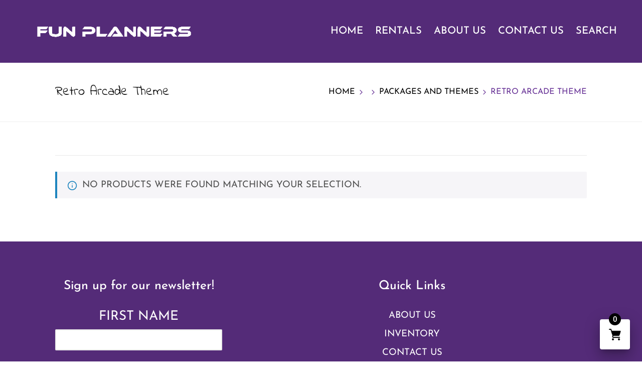

--- FILE ---
content_type: text/css; charset=utf-8
request_url: https://funplanners.com/wp-content/plugins/woo-quickview/public/assets/css/style.css?ver=2.0.7
body_size: 1743
content:
.sp-wqv-content {
	position: relative;
	width: 90%;
	margin: 0 auto;
	padding: 0px;
	max-width: 900px;
	max-height: 450px;
	box-sizing: border-box;
	display: flex;
}

.wqv-product-info,
.wqv-product-images {
	height: auto;
}

.wqv-product-images {
	width: 50%;
	overflow: hidden;
	position: relative;
}

.wqv-product-images img {
	border-radius: 0 !important;
	box-shadow: inherit !important;
	display: block;
	width: 100%;
}

.wqv-product-info {
	width: 50%;
	overflow: auto;
	margin: 0;
	padding: 20px;
}

.wqv-product-info .wqv-product-content {
	height: 100%;
	overflow-x: hidden;
	overflow-y: auto;
	position: relative;
	padding: 0;
}

.wqv-product-info form.cart {
	overflow: hidden;
}

.wqv-product-info table.variations tbody td {
	padding-left: 0;
	background: transparent;
}

.wqv-product-info .woocommerce-variation-price {
	margin-bottom: 10px;
}

.wqv-product-info .quantity .minus,
.wqv-product-info .quantity .plus {
	display: none !important;
}

.woocommerce .wqv-product-info .quantity .qty, 
.wqv-product-info .quantity .qty{
	max-width: 60px;
	-webkit-border-radius: 1px;
	-moz-border-radius: 1px;
	border-radius: 1px;
	margin: 0 10px 0 0;
	padding: 0 4px;
	background-color: #f2f2f2;
	color: #43454b;
	outline: 0;
	border: 0;
	-webkit-appearance: none;
	box-sizing: border-box;
	font-weight: 400;
	box-shadow: 0 0 0;
	text-align: center;
	line-height: 35px;
}

.wqv-product-info .quantity {
	float: left;
	display: inline;
	width: auto;
	min-width: inherit !important;
	border: none;
	padding: 0;
	margin: 0;
}

.wqvp-product-info .product_meta>span {
	display: block;
	padding: 6px 0px;
	border-top: 1px solid #eaecee;
}

.wqv-product-info .woocommerce-product-rating {
	margin-bottom: 20px;
}

.wqv-product-info .woocommerce-product-rating .woocommerce-review-link {
	display: none !important;
}

.wqv-product-info .button {
	border: none;
	cursor: pointer;
	max-width: 100%;
	border-radius: 1px;
	display: inline-block;
	opacity: 1;
	-webkit-transition: all 0.2s linear;
	-moz-transition: all 0.2s linear;
	-o-transition: all 0.2s linear;
	transition: all 0.2s linear;
}

.wqv-product-info .button:focus {
	outline: 0;
}

#sp-wqv-view-button.sp-wqv-view-button.button.before_add_to_cart,
#sp-wqv-view-button.sp-wqv-view-button.button.after_add_to_cart,
#wps-slider-section .sp-wqv-view-button.button.before_add_to_cart,
#wps-slider-section .sp-wqv-view-button.button.after_add_to_cart,
#wpsp-slider-section .sp-wqv-view-button.button.before_add_to_cart,
#wpsp-slider-section .sp-wqv-view-button.button.after_add_to_cart {
	display: inline-block;
}

#sp-wqv-view-button.sp-wqv-view-button.button.before_add_to_cart,
#wps-slider-section .sp-wqv-view-button.button.before_add_to_cart,
#wpsp-slider-section .sp-wqv-view-button.button.before_add_to_cart {
	margin-right: 5px;
}

#sp-wqv-view-button.sp-wqv-view-button.button.after_add_to_cart,
#wps-slider-section .sp-wqv-view-button.button.after_add_to_cart,
#wpsp-slider-section .sp-wqv-view-button.button.after_add_to_cart {
	margin-left: 5px;
}

#sp-wqv-view-button.sp-wqv-view-button.button,
#wps-slider-section .sp-wqv-view-button.button,
#wpsp-slider-section .sp-wqv-view-button.button {
	font-size: 14px;
	line-height: 19px;
	text-align: center;
	font-weight: 600;
	padding: 9px 17px 9px 17px;
	display: inline-block;
	cursor: pointer;
	max-width: 100%;
	border-radius: 1px;
	-webkit-transition: all 0.2s linear;
	-moz-transition: all 0.2s linear;
	-o-transition: all 0.2s linear;
	transition: all 0.2s linear;
}

#sp-wqv-view-button.sp-wqv-view-button.button:focus,
#sp-wqv-view-button.sp-wqv-view-button.button:hover,
#sp-wqv-view-button.sp-wqv-view-button.button:active,
#wps-slider-section .sp-wqv-view-button.button:focus,
#wps-slider-section .sp-wqv-view-button.button:hover,
#wps-slider-section .sp-wqv-view-button.button:active,
#wpsp-slider-section .sp-wqv-view-button.button:focus,
#wpsp-slider-section .sp-wqv-view-button.button:hover,
#wpsp-slider-section .sp-wqv-view-button.button:active {
	outline: 0;
	text-decoration: none;
}

#wqv-quick-view-content .wqv-product-info .single_add_to_cart_button.button:not(.components-button):not(.customize-partial-edit-shortcut-button):hover {
	text-decoration: none;
}

/* ====== Fade effect ====== */
.mfp-bg.mfp-wqv,
.mfp-wrap.mfp-wqv{
	z-index: 99999;
}

.mfp-fade.mfp-bg {
	opacity: 0;
	-webkit-transition: all 0.15s ease-out;
	-moz-transition: all 0.15s ease-out;
	transition: all 0.15s ease-out;
}

.mfp-fade.mfp-bg.mfp-ready {
	opacity: 0.8;
}

.mfp-fade.mfp-bg.mfp-removing {
	opacity: 0;
}

.mfp-fade.mfp-wrap .mfp-content {
	opacity: 0;
	-webkit-transition: all 0.15s ease-out;
	-moz-transition: all 0.15s ease-out;
	transition: all 0.15s ease-out;
}

.mfp-fade.mfp-wrap.mfp-ready .mfp-content {
	opacity: 1;
}

.mfp-fade.mfp-wrap.mfp-removing .mfp-content {
	opacity: 0;
}

/* ====== Zoom in effect ====== */

.mfp-zoom-in .mfp-with-anim {
	opacity: 0;
	transition: all 0.2s ease-in-out;
	transform: scale(0.8);
}

.mfp-zoom-in.mfp-bg {
	opacity: 0;
	transition: all 0.3s ease-out;
}

.mfp-zoom-in.mfp-ready .mfp-with-anim {
	opacity: 1;
	transform: scale(1);
}

.mfp-zoom-in.mfp-ready.mfp-bg {
	opacity: 0.8;
}

.mfp-zoom-in.mfp-removing .mfp-with-anim {
	transform: scale(0.8);
	opacity: 0;
}

.mfp-zoom-in.mfp-removing.mfp-bg {
	opacity: 0;
}

/* ====== Newspaper effect ====== */

.mfp-newspaper .mfp-with-anim {
	opacity: 0;
	-webkit-transition: all 0.2s ease-in-out;
	transition: all 0.5s;
	transform: scale(0) rotate(500deg);
}

.mfp-newspaper.mfp-bg {
	opacity: 0;
	transition: all 0.5s;
}

.mfp-newspaper.mfp-ready .mfp-with-anim {
	opacity: 1;
	transform: scale(1) rotate(0deg);
}

.mfp-newspaper.mfp-ready.mfp-bg {
	opacity: 0.8;
}

.mfp-newspaper.mfp-removing .mfp-with-anim {
	transform: scale(0) rotate(500deg);
	opacity: 0;
}

.mfp-newspaper.mfp-removing.mfp-bg {
	opacity: 0;
}

/* ====== Move-horizontal effect ====== */

.mfp-move-horizontal .mfp-with-anim {
	opacity: 0;
	transition: all 0.3s;
	transform: translateX(-50px);
}

.mfp-move-horizontal.mfp-bg {
	opacity: 0;
	transition: all 0.3s;
}

.mfp-move-horizontal.mfp-ready .mfp-with-anim {
	opacity: 1;
	transform: translateX(0);
}

.mfp-move-horizontal.mfp-ready.mfp-bg {
	opacity: 0.8;
}

.mfp-move-horizontal.mfp-removing .mfp-with-anim {
	transform: translateX(50px);
	opacity: 0;
}

.mfp-move-horizontal.mfp-removing.mfp-bg {
	opacity: 0;
}

/* ====== Move-from-top effect ====== */

.mfp-move-from-top .mfp-content {
	vertical-align: middle;
}

.mfp-move-from-top .mfp-with-anim {
	opacity: 0;
	transition: all 0.2s;
	transform: translateY(-100px);
}

.mfp-move-from-top.mfp-bg {
	opacity: 0;
	transition: all 0.2s;
}

.mfp-move-from-top.mfp-ready .mfp-with-anim {
	opacity: 1;
	transform: translateY(0);
}

.mfp-move-from-top.mfp-ready.mfp-bg {
	opacity: 0.8;
}

.mfp-move-from-top.mfp-removing .mfp-with-anim {
	transform: translateY(-50px);
	opacity: 0;
}

.mfp-move-from-top.mfp-removing.mfp-bg {
	opacity: 0;
}

/* ====== 3d unfold ====== */
.mfp-3d-unfold .mfp-content {
	perspective: 2000px;
}

.mfp-3d-unfold .mfp-with-anim {
	opacity: 0;
	transition: all 0.3s ease-in-out;
	transform-style: preserve-3d;
	transform: rotateY(-60deg);
}

.mfp-3d-unfold.mfp-bg {
	opacity: 0;
	transition: all 0.5s;
}

.mfp-3d-unfold.mfp-ready .mfp-with-anim {
	opacity: 1;
	transform: rotateY(0deg);
}

.mfp-3d-unfold.mfp-ready.mfp-bg {
	opacity: 0.8;
}

.mfp-3d-unfold.mfp-removing .mfp-with-anim {
	transform: rotateY(60deg);
	opacity: 0;
}

.mfp-3d-unfold.mfp-removing.mfp-bg {
	opacity: 0;
}

/* ====== Zoom-out effect ====== */

.mfp-zoom-out .mfp-with-anim {
	opacity: 0;
	transition: all 0.3s ease-in-out;
	transform: scale(1.3);
}

.mfp-zoom-out.mfp-bg {
	opacity: 0;
	transition: all 0.3s ease-out;
}

.mfp-zoom-out.mfp-ready .mfp-with-anim {
	opacity: 1;
	transform: scale(1);
}

.mfp-zoom-out.mfp-ready.mfp-bg {
	opacity: 0.8;
}

.mfp-zoom-out.mfp-removing .mfp-with-anim {
	transform: scale(1.3);
	opacity: 0;
}

.mfp-zoom-out.mfp-removing.mfp-bg {
	opacity: 0;
}

/* ====== Slide bottom effect ====== */

.mfp-slide-bottom .mfp-with-anim {
	opacity: 0;
	-webkit-transition: all 0.2s ease-out;
	-moz-transition: all 0.2s ease-out;
	-o-transition: all 0.2s ease-out;
	transition: all 0.2s ease-out;
	-webkit-transform: translateY(-20px) perspective(600px) rotateX(10deg);
	-moz-transform: translateY(-20px) perspective(600px) rotateX(10deg);
	-ms-transform: translateY(-20px) perspective(600px) rotateX(10deg);
	-o-transform: translateY(-20px) perspective(600px) rotateX(10deg);
	transform: translateY(-20px) perspective(600px) rotateX(10deg);

}

/* animate in */
.mfp-slide-bottom.mfp-ready .mfp-with-anim {
	opacity: 1;
	-webkit-transform: translateY(0) perspective(600px) rotateX(0);
	-moz-transform: translateY(0) perspective(600px) rotateX(0);
	-ms-transform: translateY(0) perspective(600px) rotateX(0);
	-o-transform: translateY(0) perspective(600px) rotateX(0);
	transform: translateY(0) perspective(600px) rotateX(0);
}

/* animate out */
.mfp-slide-bottom.mfp-removing .mfp-with-anim {
	opacity: 0;
	-webkit-transform: translateY(-10px) perspective(600px) rotateX(10deg);
	-moz-transform: translateY(-10px) perspective(600px) rotateX(10deg);
	-ms-transform: translateY(-10px) perspective(600px) rotateX(10deg);
	-o-transform: translateY(-10px) perspective(600px) rotateX(10deg);
	transform: translateY(-10px) perspective(600px) rotateX(10deg);
}

/* Dark overlay, start state */
.mfp-slide-bottom.mfp-bg {
	opacity: 0;
	-webkit-transition: opacity 0.3s ease-out;
	-moz-transition: opacity 0.3s ease-out;
	-o-transition: opacity 0.3s ease-out;
	transition: opacity 0.3s ease-out;
}

/* animate in */
.mfp-slide-bottom.mfp-ready.mfp-bg {
	opacity: 0.8;
}

/* animate out */
.mfp-slide-bottom.mfp-removing.mfp-bg {
	opacity: 0;
}

/* 
====== "Hinge" close effect ======
*/
@keyframes hinge {
	0% {
		transform: rotate(0);
		transform-origin: top left;
		animation-timing-function: ease-in-out;
	}

	20%,
	60% {
		transform: rotate(80deg);
		transform-origin: top left;
		animation-timing-function: ease-in-out;
	}

	40% {
		transform: rotate(60deg);
		transform-origin: top left;
		animation-timing-function: ease-in-out;
	}

	80% {
		transform: rotate(60deg) translateY(0);
		opacity: 1;
		transform-origin: top left;
		animation-timing-function: ease-in-out;
	}

	100% {
		transform: translateY(700px);
		opacity: 0;
	}
}

.hinge {
	animation-duration: 1s;
	animation-name: hinge;
}

.mfp-with-fade .mfp-content,
.mfp-with-fade.mfp-bg {
	opacity: 0;
	transition: opacity .5s ease-out;
}

.mfp-with-fade.mfp-ready .mfp-content {
	opacity: 1;
}

.mfp-with-fade.mfp-ready.mfp-bg {
	opacity: 0.8;
}

.mfp-with-fade.mfp-removing.mfp-bg {
	opacity: 0;
}

.mfp-wqv #wqv-quick-view-content .mfp-close:focus {
	outline: none;
	outline-color: transparent;
}

#wqv-quick-view-content .wqv-product-info .product_title {
	color: #555555;
	font-size: 24px;
	line-height: 32px;
	text-align: left;
	font-weight: 700;
	margin-bottom: 10px;
}

.wqv-product-info .wqv-product-content .product_title.entry-title::after {
	height: 3px;
	display: block;
	background-color: rgba(0, 0, 0, .1);
	width: 100%;
	max-width: 30px;
	content: '';
	margin-top: 8px;
}

#wqv-quick-view-content .wqv-product-info .price,
#wqv-quick-view-content .wqv-product-info .price .amount {
	color: #111111;
	font-size: 20px;
	line-height: 22px;
	text-align: left;
	font-weight: 600;
	margin-top: 10px;
	margin-bottom: 10px;
}

#wqv-quick-view-content .wqv-product-info .woocommerce-product-details__short-description,
#wqv-quick-view-content .wqv-product-info .wqv-product-description {
	color: #777777;
	font-size: 14px;
	line-height: 23px;
	text-align: left;
	font-weight: normal;
	margin-bottom: 15px;
}

#wqv-quick-view-content .wqv-product-info .product_meta>span {
	display: block;
	padding: 6px 0px;
	border-top: 1px solid #eaecee;
	color: #777777;
	font-size: 12px;
	line-height: 18px;
	text-align: left;
	font-weight: normal;
}

.wqv-product-info form.cart {
	margin-bottom: 10px;
	overflow: hidden;
}

#wqv-quick-view-content .wqv-product-info ul.products li.product .button,
#wqv-quick-view-content .wqv-product-info .single_add_to_cart_button.button:not(.components-button):not(.customize-partial-edit-shortcut-button) {
	color: #ffffff;
	font-size: 13px;
	line-height: 35px;
	text-align: center;
	text-transform: capitalize;
	font-weight: 600;
	background: #444444;
	padding: 0px 16px 0px 16px;
	border-radius: 3px;
	transition: all 0.3s ease;
	margin-top: 0px;
}

.wqv-product-info .quantity {
	float: left;
	display: inline;
	width: auto;
	min-width: inherit !important;
	border: none;
	padding: 0;
	margin: 0;
	line-height: 35px;
}

.wqvp-fancybox-wrapper .fancybox-toolbar {
	top: 30px;
}

/* ==========================================================================
   Responsive css
   ========================================================================== */

@media (max-width: 768px) {
	.wqv-product-images {
		display: block;
		float: inherit;
		width: auto;
	}

	.wqv-product-images img {
		width: 100%;
	}

	.wqv-product-info {
		display: block;
		float: inherit;
		padding: 30px 15px 0;
		width: auto;
	}
}

@media (max-width: 1022px) {
	.mfp-wqv .sp-wqv-content {
		max-width: 430px;
		max-height: inherit;
		display: block;
	}

	.mfp-wqv .wqv-product-info,
	.mfp-wqv .wqv-product-images {
		width: 100%;
		height: auto;
	}

}

--- FILE ---
content_type: text/css; charset=utf-8
request_url: https://funplanners.com/wp-content/plugins/wp-gspro-gallery/public/css/gspro-gallery-public.css?ver=0.5.7
body_size: -213
content:
/**
 ** Default Goodshuffle Pro Layouts
 **/

@media screen and (max-width: 474px) {
  gspro-modal {
    position: fixed;
  }
  .gspro-c-modal__content {
    background: rgba(255, 255, 255, 0.87);
    backdrop-filter: blur(4px);
  }
}

gspro-gallery.gspro-c-item-gallery .gspro-c-item-card__title {
  font-size: 1.1em;
  line-height: 1.4em;
  margin: 0;
}

gspro-gallery.gspro-c-item-gallery .gspro-c-item-card__subtitle div {
  font-size: 0.9em;
}

@media screen and (max-width: 766px) {
  gspro-gallery .gspro-c-modal {
    z-index: 2147483000;
    position: fixed;
    background: rgba(0, 0, 0, 0.2);
    backdrop-filter: blur(3px);
    overflow: auto;
    top: 0;
    bottom: 0;
    left: 0;
    right: 0;
  }
}

--- FILE ---
content_type: text/css; charset=utf-8
request_url: https://funplanners.com/wp-content/uploads/hm_custom_css_js/custom.css?ver=1757512681
body_size: 691
content:
.gspro-o-price{display:none!important}gspro-item-card{background:black}gspro-item-card:hover{background:black}gspro-item-card .gspro-o-card__title{color:#FFF;white-space:nowrap;overflow:hidden;width:auto;word-wrap:break-word}gspro-item-card.gspro-c-item-card .gspro-c-item-card__add{position:static}gspro-item-card.gspro-c-item-card .gspro-c-item-card__add{max-width:unset;margin:8px 0 0 0}gspro-item-card.gspro-c-item-card .gspro-o-card__add{position:static;align-items:center}<style>gspro-item-card.gspro-c-item-card .gspro-c-item-card__add{padding:12px 0}.gspro-c-item-card__add{position:absolute;top:-36px;right:12px}gspro-item-card.gspro-c-item-card button.gspro-o-button::after{content:"Add to Quote"}gspro-item-card .gspro-o-button{line-height:1em;border-radius:var(--gspro-border-radius,calc(12px/ 3));font-weight:400;font-size:.7em;min-width:3em;min-height:3em;padding:10px;text-align:center;display:initial;align-items:center;justify-content:center}gspro-item-card.gspro-o-card button.gspro-o-button{display:initial;line-height:1rem;padding:.5rem 1rem;font-size:.8rem;min-height:unset}gspro-item-card.gspro-c-item-card button.gspro-o-button gspro-icon{display:none}gspro-item-card.gspro-o-card .gspro-o-card__add{position:static}button.gspro-o-button--secondary{background-color:white}button.gspro-o-button{text-transform:uppercase;border-radius:40;background-color:#482269;color:white}button.gspro-o-button:hover{background:#482269}button.gspro-o-button--primary{background:#673296}button.gspro-o-button-primary:hover{background:#482269}button.gspro-o-button--secondary:hover{background-color:white}button.gspro-o-button--secondary{background-color:white}button.gspro-o-button--warning{font-size:.75em}gspro-item-card{border:1px solid #fff;border-radius:4px;background:black;display:-ms-flexbox;display:flex;-ms-flex-direction:column;flex-direction:column;overflow:hidden;position:relative}.gspro-c-item-card__preview img{height:120%;padding:10px;max-width:unset;object-fit:contain}gspro-item-list.gspro-c-item-list .gspro-o-card-grid{grid-template-columns:repeat(auto-fill,minmax(168px,1fr));grid-auto-rows:240px;grid-column-gap:32px;grid-row-gap:15px}.gspro-c-item-card__preview{background:rgba(255,255,255,255);-ms-flex:1;flex:1;display:-ms-flexbox;display:flex;-ms-flex-pack:center;justify-content:center;-ms-flex-align:center;align-items:center;overflow:hidden}gspro-item-card .gspro-o-card__title{overflow:hidden;overflow-wrap=break-word text-align:center}.gspro-c-wishlist__trigger{background:white!important}.gspro-c-item-card__title{border:0 solid #fff;white-space:nowrap;overflow:visible;overflow-wrap:break-word;text-align:center}.gspro-c-item-card__detail{border-top:0 solid #fff;padding:12px;position:relative;background:#fff;text-position:centered;text-transform:inherit;text-align:center}gspro-wishlist[data-mode="collapse"]{background:white}gspro-wishlist[data-mode="expand"]{background:black}gspro-wishlist *,gspro-wishlist *::before,gspro-wishlist *::after{-webkit-box-sizing:border-box;box-sizing:border-box}gspro-item-detail .gspro-o-form input,gspro-item-detail .gspro-o-form optgroup,gspro-item-detail .gspro-o-form select{font-size:80%;line-height:1.15;margin:0;min-height:calc(12px * 3);height:calc(12px * 4);border:1px solid rgba(0,0,0,.12);border-radius:var(--gspro-input-border-radius,calc(48px/ 3));width:100%;min-width:1px;color:black;font-family:-apple-system,BlinkMacSystemFont,"Segoe UI",Roboto,Oxygen,Ubuntu,Cantarell,"Open Sans","Helvetica Neue",sans-serif}gspro-wishlist .gspro-o-form input,gspro-wishlist .gspro-o-form optgroup,gspro-wishlist .gspro-o-form select{color:black}gspro-item-card .gspro-o-card__title{color:black;white-space:wrap;overflow:hidden;text-overflow:ellipsis}gspro-wishlist .gspro-c-wishlist__trigger gspro-icon{background-image:url(https://funplanners.com/wp-content/uploads/2025/08/grocery-store.png);background-size:cover;background-repeat:no-repeat}gspro-wishlist .gspro-c-wishlist__trigger gspro-icon svg{display:none}button.gspro-o-button--primary:hover{background:#4d4d4d}gspro-wishlist[data-mode="expand"]{background:black}gspro-item-card .gspro-o-card__subtitle{color:black}gspro-item-detail .gspro-c-item-detail__title{color:black}gspro-wishlist .gspro-o-form .gspro-o-label{color:black!important}gspro-wishlist .gspro-o-form .gspro-o-label{color:black!important}gspro-item-detail .gspro-o-form .gspro-o-form__horiz{color:black!important}

--- FILE ---
content_type: text/javascript; charset=utf-8
request_url: https://funplanners.com/wp-content/plugins/woo-quickview/public/assets/js/config.js?ver=2.0.7
body_size: 408
content:
jQuery(document).ready(function (jQuery) {

	/**
	 * Product Quick View
	 */
    var wqv_products = [],
        wqv_ids = [];
    jQuery('.sp-wqv-view-button').each(function () {
        var product_id = jQuery(this).attr('data-id');
        if (- 1 === jQuery.inArray(product_id, wqv_ids)) {
            wqv_ids.push(product_id);
            wqv_products.push({ src: wqv_vars.ajax_url + '?product_id=' + product_id });
        }
    });

    jQuery('body').on('click', '.sp-wqv-view-button', function (e) {
        var product_id = jQuery(this).attr('data-id');
        if (- 1 === jQuery.inArray(product_id, wqv_ids)) {
            wqv_ids.push(product_id);
            wqv_products.push({ src: wqv_vars.ajax_url + '?product_id=' + product_id });
        }
        var effect = jQuery(this).attr('data-effect');
        var data_wqv_json = jQuery(this).data('wqv');
        data_wqv = JSON.parse(data_wqv_json);

        var index = wqv_get_key(wqv_products, 'src', wqv_vars.ajax_url + '?product_id=' + product_id);

        jQuery.magnificPopup.open({
            items: wqv_products,
            type: 'ajax',
            mainClass: 'mfp-wqv',
            preloader: data_wqv.preloader,
            tLoading: data_wqv.preloader_label,
            autoFocusLast: false,
			fixedContentPos: true,
			fixedBgPos: true,
            ajax: {
                settings: {
                    type: 'GET',
                    data: {
                        action: 'wqv_popup_content',
                        _ajax_nonce: wqv_vars.nonce,
                    }
                }
            },
            showCloseBtn: data_wqv.close_button,
            closeMarkup: '<button title="%title%" type="button" class="mfp-close icon-4"></button>',
            removalDelay: 160, //delay removal by X to allow out-animation
            callbacks: {
                beforeOpen: function() {
					if ( typeof effect !== typeof undefined && effect !== false ) {
                        this.st.mainClass = 'mfp-wqv ' + effect;
					} else {
                        this.st.mainClass = 'mfp-wqv ' + wqv_vars.effect;
					}
				},
                
                ajaxContentAdded: function () {
                    if ( typeof wc_add_to_cart_variation_params !== 'undefined' ) {
                        var form_variation = jQuery('.sp-wqv-content').find('.variations_form');
                        form_variation.each(function () {
                            jQuery(this).wc_variation_form();
                        });
                    }
                    if( data_wqv.lightbox ) {
                        jQuery('[data-fancybox="wqvpro-gallery"]').fancybox({
                            baseClass: ' wqvp-fancybox-wrapper',
                            infobar: false,
                            buttons: [
                                "zoom",
                                "close"
                            ],
                        });
                    }
                    const ps = new PerfectScrollbar('.wqv-product-content', {});
                }
            },
            
        }, index );
        e.preventDefault();
    });    

});

function wqv_get_key(array, key, value) {
    for (var i = 0; i < array.length; i++) {
        if (array[i][key] === value) {
            return i;
        }
    }
    return - 1;
}